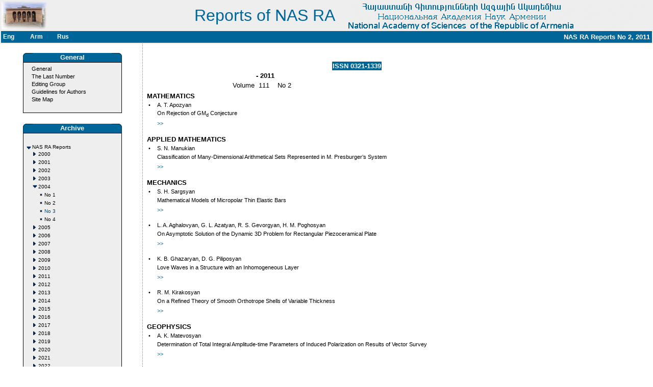

--- FILE ---
content_type: text/html
request_url: http://elib.sci.am/index.php?cont=1&nm=112&cnt=1.5.3&Exp=0
body_size: 3888
content:
<!DOCTYPE HTML PUBLIC "-//W3C//DTD HTML 4.01 Transitional//EN">
<html>
<head>
<title>Reports of NAS RA</title>
<meta http-equiv="Content-Type" content="text/html; charset=utf-8">
<link href="config/styles.css" rel=Stylesheet type=text/css><meta content="National, Academy, Science, Armenia, NAS RA, Publishing,Journal" name=keywords>
<SCRIPT language=JavaScript 1.2 src="src/mouse.js" type=text/javascript></SCRIPT>
</head>
<body  bgColor=#ffffff leftMargin=0 topMargin=0 marginwidth="0" marginheight="0">
<table width="100%" border="0" bgcolor="#eeeeee">
  <tr>
    <td width="12%" ><a href="http://www.sci.am" name="Academy RA">
         <img src="img/academy4.jpg" width="88" height="55" border="0"></a></td>
    <td width="48%" align=right><span style=font-size:32px;color:#006699;>Reports of NAS RA&nbsp;&nbsp;</span></td>
    <td width="38%" align=right><div align="right"><img src="img/head.gif" width="600" height="55"></div></td>
  </tr>
  <tr bgcolor="#FFFFFF">
 <td bgcolor="#006699" colspan="3">
<table width="100%">
        <tr>
         <td width="4%" class="top" onmouseover=mouseOver(this); onmouseout=mouseOut(this);><a href="index.php?ln=0&cont=1&cnt=1.5.3&Exp=0&nm=112" class="top">Eng</a></td><td width="4%" class="top" onmouseover=mouseOver(this); onmouseout=mouseOut(this);><a href="index.php?ln=1&cont=1&cnt=1.5.3&Exp=0&nm=112" class="top">Arm</a></td><td width="4%" class="top" onmouseover=mouseOver(this); onmouseout=mouseOut(this);><a href="index.php?ln=2&cont=1&cnt=1.5.3&Exp=0&nm=112" class="top">Rus</a></td>        <td width="48%"></td><td
 width="40%" class="top" align="right">
        NAS RA Reports No 2, 2011</td></tr></table>
 </td></tr>
</table>
<!--Header navbar-->
<table border=0 cellpadding=0 cellspacing=0>
  <tr valign=top>
    <td width="1%">&nbsp;</td>
    <td width="20%"><img height=10 src="img/space.gif" width=10></td>
    <td width="1%" background="img/dot.gif"><img height=10 src="img/space.gif" width=10></td>
    <td width="77%" align="center"><img height=10 src="img/space.gif" width=10><font size="-2">
&nbsp;    </td>
    <td width="2%"><img height=10 src="img/space.gif" width=10></td>
  </tr>
  <tr valign=top>
    <td height="410"><img height=10 src="img/space.gif" width=10></td>
    <td align="center"><!-- Left Menu Table path-->
<meta http-equiv="Content-Type" content="text/html; charset=windows-1251">
<table border="0" width="200">
<tbody>
  <tr><td>
        <table border=0 cellPadding=0 cellSpacing=0 bgcolor="#006699" width="100%"><tbody>
      <tr>
        <td width="20"><img border=0 height=18 src="img/navl.gif" width=20></td>
         <td class="top"> <div align="center">General</div></td>
                 <td align="right" width="20">
                <img border=0 height=18 src="img/navr.gif" width=20></td>
</tr>
</tbody></table>
 <table border=0 cellPadding=0 cellSpacing=0 width=100%>
    <tbody>
      <tr>
       <td bgColor=#000000>
       <table border=0 cellPadding=0 cellSpacing=1 width="100%">
        <tbody>
          <tr>
           <td bgColor=#eeeeee>
            <table width="100%" border=0 cellPadding=4 cellSpacing=0>
              <tbody>
                <tr>
                 <td width=100% nowrap>
 &nbsp;&nbsp;&nbsp;<a  href="index.php?cont=0&cnt=1.5.3&Exp=0" class=menu>General</a><br>&nbsp;&nbsp;&nbsp;<a  href="index.php?cont=1&cnt=1.5.3&Exp=0&nm=251" class=menu>The Last Number</a><br>&nbsp;&nbsp;&nbsp;<a  href="index.php?cont=2&cnt=1.5.3&Exp=0" class=menu>Editing Group</a><br>&nbsp;&nbsp;&nbsp;<a  href="index.php?cont=3&cnt=1.5.3&Exp=0" class=menu>Guidelines for Authors</a><br>&nbsp;&nbsp;&nbsp;<a  href="index.php?cont=4&cnt=1.5.3&Exp=0" class=menu>Site Map</a><br><br>        </td></tr>
   </tbody></table></td></tr></tbody></table>
</td></tr></tbody></table>
</td></tr></tbody></table><br>
<!-- Left Menu Table path-->
<meta http-equiv="Content-Type" content="text/html; charset=windows-1251">
<table border="0" width="200">
<tbody>
  <tr><td>
        <table border=0 cellPadding=0 cellSpacing=0 bgcolor="#006699" width="100%"><tbody>
      <tr>
        <td width="20"><img border=0 height=18 src="img/navl.gif" width=20></td>
         <td class="top"> <div align="center">Archive</div></td>
                 <td align="right" width="20">
                <img border=0 height=18 src="img/navr.gif" width=20></td>
</tr>
</tbody></table>
 <table border=0 cellPadding=0 cellSpacing=0 width=100%>
    <tbody>
      <tr>
       <td bgColor=#000000>
       <table border=0 cellPadding=0 cellSpacing=1 width="100%">
        <tbody>
          <tr>
           <td bgColor=#eeeeee>
            <table width="100%" border=0 cellPadding=4 cellSpacing=0>
              <tbody>
                <tr>
                 <td width=100% nowrap>
 <table border=0 cellspacing=1 cellpadding=0>
<tr>
<td>&nbsp;</td><td>&nbsp;</td><td>&nbsp;</td><td>&nbsp;</td><td width=240>&nbsp;</td></tr><tr><td valign=top><a href="index.php?cont=1&nm=112&cnt=1&Exp=1"><img src="img/minus.gif" width=11 height=11 border=0 align=absbottom></a></td><td colspan=4><a href="index.php?cont=1&nm=112&cnt=1&Exp=1"style="font-family: ;font-weight:normal; font-size:0.8em; color:#000000; text-decoration:none">NAS RA Reports</a></td></tr><tr><td>&nbsp;</td><td valign=top><a href="index.php?cont=1&nm=112&cnt=1.1&Exp=0"><img src="img/plus.gif" width=11 height=11 border=0 align=absbottom></a></td><td colspan=3><a href="index.php?cont=1&nm=112&cnt=1.1&Exp=0"style="font-family: ;font-weight:normal; font-size:0.8em; color:#000000; text-decoration:none">2000</a></td></tr><tr><td>&nbsp;</td><td valign=top><a href="index.php?cont=1&nm=112&cnt=1.2&Exp=0"><img src="img/plus.gif" width=11 height=11 border=0 align=absbottom></a></td><td colspan=3><a href="index.php?cont=1&nm=112&cnt=1.2&Exp=0"style="font-family: ;font-weight:normal; font-size:0.8em; color:#000000; text-decoration:none">2001</a></td></tr><tr><td>&nbsp;</td><td valign=top><a href="index.php?cont=1&nm=112&cnt=1.3&Exp=0"><img src="img/plus.gif" width=11 height=11 border=0 align=absbottom></a></td><td colspan=3><a href="index.php?cont=1&nm=112&cnt=1.3&Exp=0"style="font-family: ;font-weight:normal; font-size:0.8em; color:#000000; text-decoration:none">2002</a></td></tr><tr><td>&nbsp;</td><td valign=top><a href="index.php?cont=1&nm=112&cnt=1.4&Exp=0"><img src="img/plus.gif" width=11 height=11 border=0 align=absbottom></a></td><td colspan=3><a href="index.php?cont=1&nm=112&cnt=1.4&Exp=0"style="font-family: ;font-weight:normal; font-size:0.8em; color:#000000; text-decoration:none">2003</a></td></tr><tr><td>&nbsp;</td><td valign=top><a href="index.php?cont=1&nm=112&cnt=1.5&Exp=1"><img src="img/minus.gif" width=11 height=11 border=0 align=absbottom></a></td><td colspan=3><a href="index.php?cont=1&nm=112&cnt=1.5&Exp=1"style="font-family: ;font-weight:normal; font-size:0.8em; color:#000000; text-decoration:none">2004</a></td></tr><tr><td>&nbsp;</td><td>&nbsp;</td><td valign=top><a href="index.php?cont=1&nm=112&cnt=1.5.1&Exp=0"><img src="img/leaf.gif" width=11 height=11 border=0 align=absbottom></a></td><td colspan=2><a href="index.php?cont=1&nm=041&cnt=1.5.1&Exp=0"style="font-family: ;; font-size:0.8em; color:#000000; text-decoration:none">No 1</a></td></tr><tr><td>&nbsp;</td><td>&nbsp;</td><td valign=top><a href="index.php?cont=1&nm=112&cnt=1.5.2&Exp=0"><img src="img/leaf.gif" width=11 height=11 border=0 align=absbottom></a></td><td colspan=2><a href="index.php?cont=1&nm=042&cnt=1.5.2&Exp=0"style="font-family: ;; font-size:0.8em; color:#000000; text-decoration:none">No 2</a></td></tr><tr><td>&nbsp;</td><td>&nbsp;</td><td valign=top><a href="index.php?cont=1&nm=112&cnt=1.5.3&Exp=1"><img src="img/leaf.gif" width=11 height=11 border=0 align=absbottom></a></td><td colspan=2><a href="index.php?cont=1&nm=043&cnt=1.5.3&Exp=1"style="font-family: ;; font-size:0.8em; color:#00496C; text-decoration:none">No 3</a></td></tr><tr><td>&nbsp;</td><td>&nbsp;</td><td valign=top><a href="index.php?cont=1&nm=112&cnt=1.5.4&Exp=0"><img src="img/leaf.gif" width=11 height=11 border=0 align=absbottom></a></td><td colspan=2><a href="index.php?cont=1&nm=044&cnt=1.5.4&Exp=0"style="font-family: ;; font-size:0.8em; color:#000000; text-decoration:none">No 4</a></td></tr><tr><td>&nbsp;</td><td valign=top><a href="index.php?cont=1&nm=112&cnt=1.6&Exp=0"><img src="img/plus.gif" width=11 height=11 border=0 align=absbottom></a></td><td colspan=3><a href="index.php?cont=1&nm=112&cnt=1.6&Exp=0"style="font-family: ;font-weight:normal; font-size:0.8em; color:#000000; text-decoration:none">2005</a></td></tr><tr><td>&nbsp;</td><td valign=top><a href="index.php?cont=1&nm=112&cnt=1.7&Exp=0"><img src="img/plus.gif" width=11 height=11 border=0 align=absbottom></a></td><td colspan=3><a href="index.php?cont=1&nm=112&cnt=1.7&Exp=0"style="font-family: ;font-weight:normal; font-size:0.8em; color:#000000; text-decoration:none">2006</a></td></tr><tr><td>&nbsp;</td><td valign=top><a href="index.php?cont=1&nm=112&cnt=1.8&Exp=0"><img src="img/plus.gif" width=11 height=11 border=0 align=absbottom></a></td><td colspan=3><a href="index.php?cont=1&nm=112&cnt=1.8&Exp=0"style="font-family: ;font-weight:normal; font-size:0.8em; color:#000000; text-decoration:none">2007</a></td></tr><tr><td>&nbsp;</td><td valign=top><a href="index.php?cont=1&nm=112&cnt=1.9&Exp=0"><img src="img/plus.gif" width=11 height=11 border=0 align=absbottom></a></td><td colspan=3><a href="index.php?cont=1&nm=112&cnt=1.9&Exp=0"style="font-family: ;font-weight:normal; font-size:0.8em; color:#000000; text-decoration:none">2008</a></td></tr><tr><td>&nbsp;</td><td valign=top><a href="index.php?cont=1&nm=112&cnt=1.10&Exp=0"><img src="img/plus.gif" width=11 height=11 border=0 align=absbottom></a></td><td colspan=3><a href="index.php?cont=1&nm=112&cnt=1.10&Exp=0"style="font-family: ;font-weight:normal; font-size:0.8em; color:#000000; text-decoration:none">2009</a></td></tr><tr><td>&nbsp;</td><td valign=top><a href="index.php?cont=1&nm=112&cnt=1.11&Exp=0"><img src="img/plus.gif" width=11 height=11 border=0 align=absbottom></a></td><td colspan=3><a href="index.php?cont=1&nm=112&cnt=1.11&Exp=0"style="font-family: ;font-weight:normal; font-size:0.8em; color:#000000; text-decoration:none">2010</a></td></tr><tr><td>&nbsp;</td><td valign=top><a href="index.php?cont=1&nm=112&cnt=1.12&Exp=0"><img src="img/plus.gif" width=11 height=11 border=0 align=absbottom></a></td><td colspan=3><a href="index.php?cont=1&nm=112&cnt=1.12&Exp=0"style="font-family: ;font-weight:normal; font-size:0.8em; color:#000000; text-decoration:none">2011</a></td></tr><tr><td>&nbsp;</td><td valign=top><a href="index.php?cont=1&nm=112&cnt=1.13&Exp=0"><img src="img/plus.gif" width=11 height=11 border=0 align=absbottom></a></td><td colspan=3><a href="index.php?cont=1&nm=112&cnt=1.13&Exp=0"style="font-family: ;font-weight:normal; font-size:0.8em; color:#000000; text-decoration:none">2012</a></td></tr><tr><td>&nbsp;</td><td valign=top><a href="index.php?cont=1&nm=112&cnt=1.14&Exp=0"><img src="img/plus.gif" width=11 height=11 border=0 align=absbottom></a></td><td colspan=3><a href="index.php?cont=1&nm=112&cnt=1.14&Exp=0"style="font-family: ;font-weight:normal; font-size:0.8em; color:#000000; text-decoration:none">2013</a></td></tr><tr><td>&nbsp;</td><td valign=top><a href="index.php?cont=1&nm=112&cnt=1.15&Exp=0"><img src="img/plus.gif" width=11 height=11 border=0 align=absbottom></a></td><td colspan=3><a href="index.php?cont=1&nm=112&cnt=1.15&Exp=0"style="font-family: ;font-weight:normal; font-size:0.8em; color:#000000; text-decoration:none">2014</a></td></tr><tr><td>&nbsp;</td><td valign=top><a href="index.php?cont=1&nm=112&cnt=1.16&Exp=0"><img src="img/plus.gif" width=11 height=11 border=0 align=absbottom></a></td><td colspan=3><a href="index.php?cont=1&nm=112&cnt=1.16&Exp=0"style="font-family: ;font-weight:normal; font-size:0.8em; color:#000000; text-decoration:none">2015</a></td></tr><tr><td>&nbsp;</td><td valign=top><a href="index.php?cont=1&nm=112&cnt=1.17&Exp=0"><img src="img/plus.gif" width=11 height=11 border=0 align=absbottom></a></td><td colspan=3><a href="index.php?cont=1&nm=112&cnt=1.17&Exp=0"style="font-family: ;font-weight:normal; font-size:0.8em; color:#000000; text-decoration:none">2016</a></td></tr><tr><td>&nbsp;</td><td valign=top><a href="index.php?cont=1&nm=112&cnt=1.18&Exp=0"><img src="img/plus.gif" width=11 height=11 border=0 align=absbottom></a></td><td colspan=3><a href="index.php?cont=1&nm=112&cnt=1.18&Exp=0"style="font-family: ;font-weight:normal; font-size:0.8em; color:#000000; text-decoration:none">2017</a></td></tr><tr><td>&nbsp;</td><td valign=top><a href="index.php?cont=1&nm=112&cnt=1.19&Exp=0"><img src="img/plus.gif" width=11 height=11 border=0 align=absbottom></a></td><td colspan=3><a href="index.php?cont=1&nm=112&cnt=1.19&Exp=0"style="font-family: ;font-weight:normal; font-size:0.8em; color:#000000; text-decoration:none">2018</a></td></tr><tr><td>&nbsp;</td><td valign=top><a href="index.php?cont=1&nm=112&cnt=1.20&Exp=0"><img src="img/plus.gif" width=11 height=11 border=0 align=absbottom></a></td><td colspan=3><a href="index.php?cont=1&nm=112&cnt=1.20&Exp=0"style="font-family: ;font-weight:normal; font-size:0.8em; color:#000000; text-decoration:none">2019</a></td></tr><tr><td>&nbsp;</td><td valign=top><a href="index.php?cont=1&nm=112&cnt=1.21&Exp=0"><img src="img/plus.gif" width=11 height=11 border=0 align=absbottom></a></td><td colspan=3><a href="index.php?cont=1&nm=112&cnt=1.21&Exp=0"style="font-family: ;font-weight:normal; font-size:0.8em; color:#000000; text-decoration:none">2020</a></td></tr><tr><td>&nbsp;</td><td valign=top><a href="index.php?cont=1&nm=112&cnt=1.22&Exp=0"><img src="img/plus.gif" width=11 height=11 border=0 align=absbottom></a></td><td colspan=3><a href="index.php?cont=1&nm=112&cnt=1.22&Exp=0"style="font-family: ;font-weight:normal; font-size:0.8em; color:#000000; text-decoration:none">2021</a></td></tr><tr><td>&nbsp;</td><td valign=top><a href="index.php?cont=1&nm=112&cnt=1.23&Exp=0"><img src="img/plus.gif" width=11 height=11 border=0 align=absbottom></a></td><td colspan=3><a href="index.php?cont=1&nm=112&cnt=1.23&Exp=0"style="font-family: ;font-weight:normal; font-size:0.8em; color:#000000; text-decoration:none">2022</a></td></tr><tr><td>&nbsp;</td><td valign=top><a href="index.php?cont=1&nm=112&cnt=1.24&Exp=0"><img src="img/plus.gif" width=11 height=11 border=0 align=absbottom></a></td><td colspan=3><a href="index.php?cont=1&nm=112&cnt=1.24&Exp=0"style="font-family: ;font-weight:normal; font-size:0.8em; color:#000000; text-decoration:none">2023</a></td></tr><tr><td>&nbsp;</td><td valign=top><a href="index.php?cont=1&nm=112&cnt=1.25&Exp=0"><img src="img/plus.gif" width=11 height=11 border=0 align=absbottom></a></td><td colspan=3><a href="index.php?cont=1&nm=112&cnt=1.25&Exp=0"style="font-family: ;font-weight:normal; font-size:0.8em; color:#000000; text-decoration:none">2024</a></td></tr><tr><td>&nbsp;</td><td valign=top><a href="index.php?cont=1&nm=112&cnt=1.26&Exp=0"><img src="img/plus.gif" width=11 height=11 border=0 align=absbottom></a></td><td colspan=3><a href="index.php?cont=1&nm=112&cnt=1.26&Exp=0"style="font-family: ;font-weight:normal; font-size:0.8em; color:#000000; text-decoration:none">2025</a></td></tr></table><br>        </td></tr>
   </tbody></table></td></tr></tbody></table>
</td></tr></tbody></table>
</td></tr></tbody></table><br>
<!-- Left Menu Table path-->
<meta http-equiv="Content-Type" content="text/html; charset=windows-1251">
<table border="0" width="200">
<tbody>
  <tr><td>
        <table border=0 cellPadding=0 cellSpacing=0 bgcolor="#006699" width="100%"><tbody>
      <tr>
        <td width="20"><img border=0 height=18 src="img/navl.gif" width=20></td>
         <td class="top"> <div align="center">Search</div></td>
                 <td align="right" width="20">
                <img border=0 height=18 src="img/navr.gif" width=20></td>
</tr>
</tbody></table>
 <table border=0 cellPadding=0 cellSpacing=0 width=100%>
    <tbody>
      <tr>
       <td bgColor=#000000>
       <table border=0 cellPadding=0 cellSpacing=1 width="100%">
        <tbody>
          <tr>
           <td bgColor=#eeeeee>
            <table width="100%" border=0 cellPadding=4 cellSpacing=0>
              <tbody>
                <tr>
                 <td width=100% nowrap>
 <div class="smenu">
<form action="searchcont.php?cont=6" method=post>
&nbsp;&nbsp;<input type="radio" name="addr" value="2" CHECKED>Search  by subject<br>
&nbsp;&nbsp;<input type="radio" name="addr" value="3">Search  by author<br><br>
&nbsp;&nbsp;<input type="text" size=20 name="scont"><input type=image src="img/search.gif" align="bottom" width=20 height=18 border=0>
</form></div>


        </td></tr>
   </tbody></table></td></tr></tbody></table>
</td></tr></tbody></table>
</td></tr></tbody></table><br>
<!-- Left Menu Table path-->
<meta http-equiv="Content-Type" content="text/html; charset=windows-1251">
<table border="0" width="200">
<tbody>
  <tr><td>
        <table border=0 cellPadding=0 cellSpacing=0 bgcolor="#006699" width="100%"><tbody>
      <tr>
        <td width="20"><img border=0 height=18 src="img/navl.gif" width=20></td>
         <td class="top"> <div align="center">Google Search</div></td>
                 <td align="right" width="20">
                <img border=0 height=18 src="img/navr.gif" width=20></td>
</tr>
</tbody></table>
 <table border=0 cellPadding=0 cellSpacing=0 width=100%>
    <tbody>
      <tr>
       <td bgColor=#000000>
       <table border=0 cellPadding=0 cellSpacing=1 width="100%">
        <tbody>
          <tr>
           <td bgColor=#eeeeee>
            <table width="100%" border=0 cellPadding=4 cellSpacing=0>
              <tbody>
                <tr>
                 <td width=100% nowrap>
 
<div class="smenu">

<!-- SiteSearch Google -->
<form method="get" action="http://www.google.com/custom" target="_top">
<table border="0" bgcolor="#eeeeee">
<tr><td nowrap="nowrap" valign="top" align="left" height="32">

</td>
<td nowrap="nowrap">
<input type="hidden" name="domains" value="elib.sci.am"></input>
<input type="text" name="q" size="23" maxlength="255" value=""></input>
</td></tr>
<tr>
<td>&nbsp;</td>
<td nowrap="nowrap">
<table>
<tr>
<td>
<input type="radio" name="sitesearch" value=""></input>
<font size="-1" color="#000000">Web</font>
</td>
<td>
<input type="radio" name="sitesearch" value="elib.sci.am" checked="checked"></input>
<font size="-1" color="#000000">elib.sci.am</font>
</td>
</tr>
</table>
<input type="submit" name="sa" value="Google Search"></input>
<input type="hidden" name="client" value="pub-7221471401975668"></input>
<input type="hidden" name="forid" value="1"></input>
<input type="hidden" name="ie" value="ISO-8859-1"></input>
<input type="hidden" name="oe" value="ISO-8859-1"></input>
<input type="hidden" name="cof" value="GALT:#008000;GL:1;DIV:#006699;VLC:663399;AH:center;BGC:FFFFFF;LBGC:006699;ALC:0000FF;LC:0000FF;T:000000;GFNT:0000FF;GIMP:0000FF;FORID:1;"></input>
<input type="hidden" name="hl" value="en"></input>
</td></tr></table>
</form>
<!-- SiteSearch Google -->


</div>

        </td></tr>
   </tbody></table></td></tr></tbody></table>
</td></tr></tbody></table>
</td></tr></tbody></table><br>
</td><!-- Content -->
 <td background="img/dot.gif"><img height=10 src="img/space.gif" width=10></td>
<td> &nbsp;
      <!--Content-->

          <table width="100%" border="0">
          <tr><td>
 <table widht=400 border=0><tr><td width=360">&nbsp;</td><td class="top" bgcolor="#006699" align="right"><nobr>ISSN 0321-1339</nobr></td></tr><tr><td colspan="2" align="center"><b>&nbsp;-&nbsp;2011</b></td></tr><tr><td colspan="2" align="center">Volume&nbsp;&nbsp;111&nbsp;&nbsp;&nbsp;&nbsp;No&nbsp;2&nbsp;&nbsp;</td></tr></table><table border=0 width="100%"><tr><td colspan=2><b><strong>MATHEMATICS</strong></b>&nbsp;&nbsp;</tr></td><tr><td class=bullet>&nbsp;•&nbsp;</td><td class=conttext>A. T. Apozyan</td></tr><tr><td>&nbsp;&nbsp;&nbsp;</td><td class=conttext>On Rejection of GM<sub>d</sub> Conjecture</td></tr><tr><td>&nbsp;&nbsp;&nbsp;</td><td class=conttext><a class=menu target="blank" href="./2011_2/01_2_2011.pdf"><font color="#006699">&gt;&gt;</font></a></td></tr><tr><td></td><td></td></tr><tr><td></td><td></td></tr><tr><td></td><td></td></tr><tr><td colspan=2><b><strong>APPLIED MATHEMATICS</strong></b>&nbsp;&nbsp;</tr></td><tr><td class=bullet>&nbsp;•&nbsp;</td><td class=conttext>S. N. Manukian</td></tr><tr><td>&nbsp;&nbsp;&nbsp;</td><td class=conttext>Classification of Many-Dimensional Arithmetical Sets Represented in M. Presburger’s System</td></tr><tr><td>&nbsp;&nbsp;&nbsp;</td><td class=conttext><a class=menu target="blank" href="./2011_2/02_2_2011.pdf"><font color="#006699">&gt;&gt;</font></a></td></tr><tr><td></td><td></td></tr><tr><td></td><td></td></tr><tr><td></td><td></td></tr><tr><td colspan=2><b><strong>MECHANICS</strong></b>&nbsp;&nbsp;</tr></td><tr><td class=bullet>&nbsp;•&nbsp;</td><td class=conttext>S. H. Sargsyan</td></tr><tr><td>&nbsp;&nbsp;&nbsp;</td><td class=conttext>Mathematical Models of Micropolar Thin Elastic Bars</td></tr><tr><td>&nbsp;&nbsp;&nbsp;</td><td class=conttext><a class=menu target="blank" href="./2011_2/03_2_2011.pdf"><font color="#006699">&gt;&gt;</font></a></td></tr><tr><td></td><td></td></tr><tr><td></td><td></td></tr><tr><td></td><td></td></tr><tr><td class=bullet>&nbsp;•&nbsp;</td><td class=conttext>L. A. Aghalovyan, G. L. Azatyan, R. S. Gevorgyan, H. M. Poghosyan</td></tr><tr><td>&nbsp;&nbsp;&nbsp;</td><td class=conttext>On Asymptotic Solution of the Dynamic 3D Problem for Rectangular Piezoceramical Plate</td></tr><tr><td>&nbsp;&nbsp;&nbsp;</td><td class=conttext><a class=menu target="blank" href="./2011_2/04_2_2011.pdf"><font color="#006699">&gt;&gt;</font></a></td></tr><tr><td></td><td></td></tr><tr><td></td><td></td></tr><tr><td></td><td></td></tr><tr><td class=bullet>&nbsp;•&nbsp;</td><td class=conttext>K. B. Ghazaryan, D. G. Piliposyan</td></tr><tr><td>&nbsp;&nbsp;&nbsp;</td><td class=conttext>Love Waves in a Structure with an Inhomogeneous Layer</td></tr><tr><td>&nbsp;&nbsp;&nbsp;</td><td class=conttext><a class=menu target="blank" href="./2011_2/05_2_2011.pdf"><font color="#006699">&gt;&gt;</font></a></td></tr><tr><td></td><td></td></tr><tr><td></td><td></td></tr><tr><td></td><td></td></tr><tr><td class=bullet>&nbsp;•&nbsp;</td><td class=conttext>R. M. Kirakosyan</td></tr><tr><td>&nbsp;&nbsp;&nbsp;</td><td class=conttext>On a Refined Theory of Smooth Orthotrope Shells of Variable Thickness</td></tr><tr><td>&nbsp;&nbsp;&nbsp;</td><td class=conttext><a class=menu target="blank" href="./2011_2/06_2_2011.pdf"><font color="#006699">&gt;&gt;</font></a></td></tr><tr><td></td><td></td></tr><tr><td></td><td></td></tr><tr><td></td><td></td></tr><tr><td colspan=2><b><strong>GEOPHYSICS</strong></b>&nbsp;&nbsp;</tr></td><tr><td class=bullet>&nbsp;•&nbsp;</td><td class=conttext>A. K. Matevosyan</td></tr><tr><td>&nbsp;&nbsp;&nbsp;</td><td class=conttext>Determination of Total Integral Amplitude-time Parameters of Induced Polarization on Results of Vector Survey</td></tr><tr><td>&nbsp;&nbsp;&nbsp;</td><td class=conttext><a class=menu target="blank" href="./2011_2/07_2_2011.pdf"><font color="#006699">&gt;&gt;</font></a></td></tr><tr><td></td><td></td></tr><tr><td></td><td></td></tr><tr><td></td><td></td></tr><tr><td colspan=2><b><strong>BIOPHYSICS</strong></b>&nbsp;&nbsp;</tr></td><tr><td class=bullet>&nbsp;•&nbsp;</td><td class=conttext>Ts. M. Avakyan, N. I. Mkrtchyan, N. V. Simonyan, G. E. Khachatryan</td></tr><tr><td>&nbsp;&nbsp;&nbsp;</td><td class=conttext>The Research of Biological Action of the Electrons with the Energy of 7.5 MeV on the Cells of E. coli K-12 Bacteria Having Different Reparation Genotype</td></tr><tr><td>&nbsp;&nbsp;&nbsp;</td><td class=conttext><a class=menu target="blank" href="./2011_2/08_2_2011.pdf"><font color="#006699">&gt;&gt;</font></a></td></tr><tr><td></td><td></td></tr><tr><td></td><td></td></tr><tr><td></td><td></td></tr><tr><td colspan=2><b><strong>BIOCHEMISTRY</strong></b>&nbsp;&nbsp;</tr></td><tr><td class=bullet>&nbsp;•&nbsp;</td><td class=conttext>P. A. Ghazaryan, T. R. Panosyan, L. S. Sahakyan, T. V. Ghochikyan</td></tr><tr><td>&nbsp;&nbsp;&nbsp;</td><td class=conttext>The Condition of Iontransport Enzimes System in Sarcoma-180 and after Application VAS-167 – 4-Butanolides Derivative</td></tr><tr><td>&nbsp;&nbsp;&nbsp;</td><td class=conttext><a class=menu target="blank" href="./2011_2/09_2_2011.pdf"><font color="#006699">&gt;&gt;</font></a></td></tr><tr><td></td><td></td></tr><tr><td></td><td></td></tr><tr><td></td><td></td></tr><tr><td class=bullet>&nbsp;•&nbsp;</td><td class=conttext>K. G. Karageuzyan, G. A. Hoveyan, G. A. Kevorkian, A. G. Hoveyan</td></tr><tr><td>&nbsp;&nbsp;&nbsp;</td><td class=conttext>Intensity of Lipid Peroxidation Processes in Blood of White Rats under Conditions of Gangliosympathectomy, Vagotomy, Solarectomy</td></tr><tr><td>&nbsp;&nbsp;&nbsp;</td><td class=conttext><a class=menu target="blank" href="./2011_2/10_2_2011.pdf"><font color="#006699">&gt;&gt;</font></a></td></tr><tr><td></td><td></td></tr><tr><td></td><td></td></tr><tr><td></td><td></td></tr><tr><td colspan=2><b><strong>GEOLOGY</strong></b>&nbsp;&nbsp;</tr></td><tr><td class=bullet>&nbsp;•&nbsp;</td><td class=conttext>S.V. Grigoryan, A.Z. Adamyan, G.H. Minasyan</td></tr><tr><td>&nbsp;&nbsp;&nbsp;</td><td class=conttext>Lithogeochemical Halos of Minor Elements as a Guide to Hydrocarbon Deposits</td></tr><tr><td>&nbsp;&nbsp;&nbsp;</td><td class=conttext><a class=menu target="blank" href="./2011_2/11_2_2011.pdf"><font color="#006699">&gt;&gt;</font></a></td></tr><tr><td></td><td></td></tr><tr><td></td><td></td></tr><tr><td></td><td></td></tr><tr><td class=bullet>&nbsp;•&nbsp;</td><td class=conttext>A. А. Sahakyan</td></tr><tr><td>&nbsp;&nbsp;&nbsp;</td><td class=conttext>The Capital of Mtsourk and Historiographer Marab Mtsournatsi</td></tr><tr><td>&nbsp;&nbsp;&nbsp;</td><td class=conttext><a class=menu target="blank" href="./2011_2/12_2_2011.pdf"><font color="#006699">&gt;&gt;</font></a></td></tr><tr><td></td><td></td></tr><tr><td></td><td></td></tr><tr><td></td><td></td></tr></table></td></tr></table><br>
</td>
<td width="57"><img height=10 src="img/space.gif" width=10></td>
</tr>
<tr  valign=top>
  <td height="19"><img height=10 src="img/space.gif" width=10></td>
  <td width=300><img height=10 src="img/space.gif" width=10></td>
  <td background="img/dot.gif"><img height=10 src="img/space.gif" width=10></td>
  <td><img height=10 src="img/space.gif" width=10></td>
  <td><img height=10 src="img/space.gif" width=10></td>
</tr>
</table><table width="100%" border="0" bgcolor="#006699">
  <tr>
    <td class="top">
        <div align="center">Copyright&nbsp;<font face=verdana>©</font>&nbsp;&nbsp;IIAP NAS RA &nbsp;&nbsp; 
		<a class="ser" href="mailto:gsergey@ipia.sci.am">Webmaster</a>
		</div></td>
  </tr>
</table>
</body>
</html>


--- FILE ---
content_type: text/css
request_url: http://elib.sci.am/config/styles.css
body_size: 641
content:
A {
        COLOR: #000000; TEXT-DECORATION: none
}
A:hover {
        COLOR: #990000; TEXT-DECORATION: none
}
TD {
        FONT-FAMILY: Verdana,Arial; FONT-SIZE: 13px
}
P {
        FONT-FAMILY: Verdana,Arial; FONT-SIZE: 13px
}
p.arm {
         FONT-FAMILY: Arial Armenian; FONT-SIZE: 15px;  FONT-WEIGHT: bold
}
HR {
        COLOR: #333366; HEIGHT: 2px
}
A.top {
        COLOR: #ffffff; FONT-SIZE: 12px; FONT-WEIGHT: 600; TEXT-DECORATION: none
}
A.top:hover {
        COLOR: #ffffff; FONT-SIZE: 12px; FONT-WEIGHT: 600; TEXT-DECORATION: none
}
TD.top {
        COLOR: #FFFFFF; FONT-FAMILY: Verdana,Arial; FONT-SIZE: 13px; FONT-WEIGHT: bold
}
A.top1 {
        COLOR: #ffffff; FONT-SIZE: 11px; TEXT-DECORATION: none
}
A.top1:hover {
        COLOR: #ffcc00;FONT-FAMILY: Verdana,Arial;  FONT-SIZE: 11px; TEXT-DECORATION: none
}
A.top2{
        COLOR: #000000; FONT-FAMILY: Verdana,Arial;  FONT-SIZE: 12px; TEXT-DECORATION: none
}
A.top2:hover {
        COLOR: #990000; FONT-SIZE: 12px; TEXT-DECORATION: none
}
TD.top1 {
        COLOR: #ffcc00; FONT-FAMILY: Verdana,Arial; FONT-SIZE: 11px
}
A.menu {
        COLOR: #000000; FONT-SIZE: 11px; TEXT-DECORATION: none
}
A.menu:hover {
        COLOR: #00496C; FONT-SIZE: 11px; TEXT-DECORATION: none
}
.smenu {
         FONT-SIZE: 11px;
}
TD.menu {
        COLOR: #000000; FONT-FAMILY: Verdana,Arial; FONT-SIZE: 11px
}
TD.menu1 {
        COLOR: #333366; FONT-FAMILY: Verdana,Arial; FONT-SIZE: 11px
}
.conttext {
       COLOR: #000000; FONT-SIZE: 11px; FONT-FAMILY: Verdana,Arial;
}
.bullet {
       COLOR: #000000; FONT-SIZE: 11px; FONT-FAMILY: Verdana,Arial;
}
A.footer:link {
        COLOR: #ffffff; FONT-SIZE: 10px; TEXT-DECORATION: none
}
A.footer:active {
        COLOR: #ffffff; FONT-SIZE: 10px; TEXT-DECORATION: none
}
A.footer:visited {
        COLOR: #ffffff; FONT-SIZE: 10px; TEXT-DECORATION: none
}
A.footer:hover {
        COLOR: #ff9900; FONT-SIZE: 10px; TEXT-DECORATION: none
}
A.right {
        COLOR: #000000; TEXT-DECORATION: none
}
A.right:hover {
        COLOR: #990000; TEXT-DECORATION: none
}
H1 {
        COLOR: #000000; FONT-FAMILY: Verdana; FONT-SIZE: 14px; FONT-WEIGHT: bold
}
H1.head {
        COLOR: #990000; FONT-FAMILY: Verdana,Arial; FONT-SIZE: 15px; FONT-WEIGHT: bold
}
H2 {
        COLOR: #000000; FONT-FAMILY: Verdana; FONT-SIZE: 12px; FONT-WEIGHT: bold
}
col {
        COLOR: #ff0000; FONT-FAMILY: Verdana,Arial; FONT-SIZE: 14px; FONT-WEIGHT: bold
}
.Orange {
        COLOR: #990000; FONT-FAMILY: Arial, Geneva; FONT-SIZE: 12px; FONT-WEIGHT: bold; text-decoration: none

}
.OrangeLink {
        COLOR: #ffffff; FONT-FAMILY: Arial,Verdana, Geneva; FONT-SIZE: 10px; FONT-WEIGHT: bold; text-decoration: none

}
.ser {

}
A.ser:link {
     FONT-WEIGHT: bold;   COLOR: #ffffff; FONT-SIZE: 11px; TEXT-DECORATION: none
}
A.ser:active {
      FONT-WEIGHT: bold;  COLOR: #ffffff; FONT-SIZE: 11px; TEXT-DECORATION: none
}
A.ser:visited {
      FONT-WEIGHT: bold;  COLOR: #ffffff; FONT-SIZE: 11px; TEXT-DECORATION: none
}
A.ser:hover {
      FONT-WEIGHT: bold;  COLOR: #ff9900; FONT-SIZE: 11px; TEXT-DECORATION: none
}

P.edit        {
        text-indent : 20px;
}
TD.tree  {
 font-family : Verdana,Arial; font-size : 8pt;
  }
A.tree  {
  text-decoration : none; display : inline;
  }
.top2 {
        COLOR: #006699;FONT-FAMILY: Verdana,Arial;  FONT-SIZE: 12px; TEXT-DECORATION: none
}
.pg {
        COLOR: #000000;FONT-FAMILY: Verdana,Arial;  FONT-SIZE: 12px; TEXT-DECORATION: none
}
.searching {
       COLOR: #000000; FONT-SIZE: 11px; FONT-FAMILY: TimesNewRoman;
}

--- FILE ---
content_type: application/javascript
request_url: http://elib.sci.am/src/mouse.js
body_size: 95
content:
function mouseOver(elem){
		elem.style.background="#009cd8";
}

function mouseOut(elem){
		elem.style.background="#006699";
}
